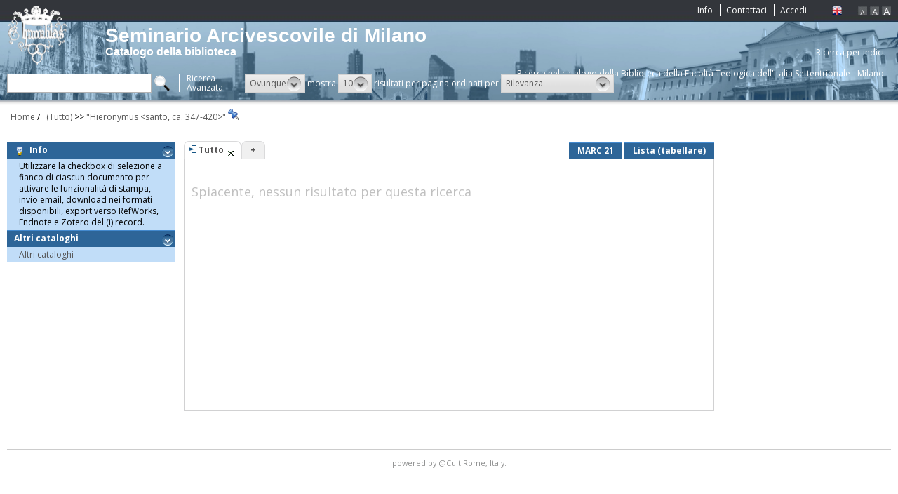

--- FILE ---
content_type: text/html;charset=UTF-8
request_url: https://seminario.atcult.it/semarc/search?h=def&q=*:*&f=author_1xx_7xx_search:%22Hieronymus+%3Csanto%2C+ca.+347-420%3E%22
body_size: 12815
content:
<!DOCTYPE html PUBLIC "-//W3C//DTD XHTML 1.1//EN" "http://www.w3.org/TR/xhtml11/DTD/xhtml11.dtd">
<html xmlns="http://www.w3.org/1999/xhtml" xml:lang="it">
	<head>
		<title>OseeGenius - Seminario Arcivescovile di Milano</title>
        <meta name="description" content="" />
        <meta name="keywords" content="" />
        <meta name="Content-language" content="it-IT" />
		<meta http-equiv="Content-Type" content="text/html; charset=utf-8" />
<meta http-equiv="Content-Style-Type" content="text/css" />    
<meta name="Content-Type" content="text/html; charset=utf-8" />
<meta name="author" content="" />
<meta name="copyright" content="" />
<meta http-equiv="X-UA-Compatible" content="IE=8" />
<link rel="Shortcut icon" href="favicon.ico" type="image/x-icon" />
<link rel="stylesheet" type="text/css" href="/semarc/style/style.css" />
<link rel="stylesheet" type="text/css" href="/semarc/style/customer.css" />
<link rel="stylesheet" type="text/css" href="/semarc/style/jquery.autocomplete.css" ></link>
<link href="/semarc/style/xtree.css" rel="stylesheet" type="text/css" />
<script src="/semarc/js/jquery.min.js" type="text/javascript"></script>
<script src="/semarc/js/functions.js" type="text/javascript" charset="utf-8"></script>
<script src="/semarc/js/oseegenius.js" type="text/javascript" charset="utf-8"></script>
<script type="text/javascript" src="/semarc/js/xtree.js"></script>
<!-- jQuery UI select menu -->
<script type="text/javascript" src="/semarc/js/jquery-ui/jquery.ui.core.js"></script>
<script type="text/javascript" src="/semarc/js/jquery-ui/jquery.ui.widget.js"></script>
<script type="text/javascript" src="/semarc/js/jquery-ui/jquery.ui.position.js"></script>
<script type="text/javascript" src="/semarc/js/jquery-ui/jquery.ui.selectmenu.js"></script>
<script type="text/javascript" src="/semarc/js/jquery-ui/jquery.ui.button.js"></script>
<script type="text/javascript" src="/semarc/js/jquery.autocomplete.js"></script>
<script type="text/javascript" src="/semarc/js/jquery.prettyPhoto.js"></script>
<link type="text/css" href="/semarc/js/jquery-ui/css/jquery.ui.theme.css" rel="stylesheet" />
<link type="text/css" href="/semarc/js/jquery-ui/css/jquery.ui.selectmenu.css" rel="stylesheet" />
<link href="/semarc/style/prettyPhoto.css" rel="stylesheet" type="text/css" />
<script type="text/javascript" charset="utf-8">
	$(document).ready(function(){
		$("[rel^='prettyPhoto']").prettyPhoto({social_tools: false, deeplinking:false});
	});
</script>	
<script>		
function share(url, id)
{
	var t =url+"http"+"://"+"seminario.atcult.it:80/semarc/resource?uri="+id;
	var newWindow = window.open(t, '_new');
	newWindow.focus();
	return false;
}
</script>


 <link rel="stylesheet" type="text/css" media="print" href="/semarc/style/print.css" />

		 <script type="text/javascript">
  var _gaq = _gaq || [];
  _gaq.push(['_setAccount', '']);
  _gaq.push(['_trackPageview']);
  (function() {
    var ga = document.createElement('script'); ga.type = 'text/javascript'; ga.async = true;
    ga.src = ('https:' == document.location.protocol ? 'https://ssl' : 'http://www') + '.google-analytics.com/ga.js';
    var s = document.getElementsByTagName('script')[0]; s.parentNode.insertBefore(ga, s);
  })();
</script>	

	</head>
	<body class="     cr normal
">
		<p class="hide"><a href="#main">Vai al contenuto principale della pagina</a></p>
		<div id="layout">
			<div id="header">
				<div id="subheader"></div>
				<div id="topmenu">
	<ul>
				<li><a href="info.vm" title="Info">Info</a></li>					<li><a href="mailto:seminario@atcult-services.it" title="Contattaci">Contattaci</a></li>
			<li class="last"><a href="workspace" title="Accedi">Accedi</a></li>
			</ul>
</div>
<div id="languages">
<a href="javascript:l10n('en')" title="English"><img src="img/flag_en.png" width="14" height="13" alt="English" /></a></div>
<div id="fontsizer">
	<a href="javascript:void(0)" onclick="changeFontSize('normal')" title="Visualizza caratteri piccoli"><img src="img/fontsizer-small.jpg" width="14" height="14" alt="" /></a>
	<a href="javascript:void(0)" onclick="changeFontSize('medium')" title="Visualizza caratteri normali"><img src="img/fontsizer-normal.jpg" width="14" height="14" alt="" /></a>
	<a href="javascript:void(0)" onclick="changeFontSize('large')" title="Visualizza caratteri grandi"><img src="img/fontsizer-big.jpg" width="14" height="14" alt="" /></a>
</div>
<div id="topmenu2">
	<ul>
									<li class="last"><a href="browse?t=1" title="Ricerca per indici">Ricerca per indici</a></li>
						</ul>
	<ul>
		<li  class="last"><a href="https://ftis.atcult.it/ftis" title="Ricerca nel catalogo della Biblioteca della Facoltà Teologica dell'Italia Settentrionale - Milano">Ricerca nel catalogo della Biblioteca della Facoltà Teologica dell'Italia Settentrionale - Milano</a></li>
	</ul>
</div>

<div id="nome_istituto">
		Seminario Arcivescovile di Milano    
</div>
<div id="tipo_catalogo">Catalogo della biblioteca</div>
<div id="logo">
	<a href="home" title="Home"><img src="img/logo.png" alt="Osee Genius - Seminario Arcivescovile di Milano" /></a>		
</div>
<div class="search">
	<form name="searchForm" method="get" action="search">
	<fieldset>
		<input type="text" class="search-field" id="q" name="q" size="25" autocomplete="off"/>      
		<input type="hidden" id="v" name="v" value="l"/>
		<input type="image" src="img/icon-search-submit.png" />
		<a href="advanced?a=reset" title="Ricerca avanzata" class="link-advanced">Ricerca<br/>Avanzata</a>
	
					
				<select id="h" name="h"  onchange="javascript:requery(this.name,this.value)">
							<option value="any_bc" >Ovunque</option>
        					<option value="author_bc" >Autore</option>
        					<option value="title_bc" >Titolo</option>
        					<option value="sub_bc" >Soggetto</option>
        	        </select>
        <span>mostra</span>
		
				         <select id="s" name="s"  onchange="javascript:requery(this.name,this.value)">
							<option  value="5" >5</option>				<option  value="10"  selected >10</option>				<option  value="25" >25</option>				<option  value="50" >50</option>    	</select>
   
		<span>risultati per pagina ordinati per</span>
        
				<select id="o" name="o" onchange="javascript:requery(this.name,this.value)">
							<option value="score" >Rilevanza</option>
							<option value="title" >Titolo</option>
							<option value="author" >Autore</option>
							<option value="year" >Anno di pubblicazione</option>
			        </select>
      </fieldset>
    </form>
	<script>
		var acType = $("#h").val();
		var a = $('#q').autocomplete({ 
			serviceUrl:'suggest',
			minChars:2, 
			maxHeight:500,
			width:300,
			zIndex: 9999,
			deferRequestBy: 0, 
			noCache: false, 
			onSelect: function(value, data){ reSubmitSearch(); }
		});
	</script></div>
<div id="breadcrumbs">
			<style>
	a#nothrough:hover {
	border: medium none;
	text-decoration: underline;
}
</style>
	<a title="Home" href="/semarc/home" style="text-decoration:none">Home</a>	
 /
										         <a id="nothrough">&nbsp; (Tutto)</a>				    			    									        				                		<span>>></span>
	                			    					<a href="javascript:removeFilterFromBreadcrumb('bd1')">
	    						&quot;Hieronymus &lt;santo, ca. 347-420&gt;&quot;
	                		</a>
	    					<div style="display:none;" id="bd1"> author_1xx_7xx_search:&quot;Hieronymus &lt;santo, ca. 347-420&gt;&quot;</div>
	    						    							    							<a href='javascript:pin("author_1xx_7xx_search:\"Hieronymus <santo, ca. 347-420>\"")'><img src="img/pin.png"></a>
	    							    						        																	
		</div>
 			</div>
			<div id="container">
				<div id="colLeft">
			<div  class="sidemenu slidemenu"  style="" id="info">
		<h3><a><img src="img/trick.png" style="vertical-align:middle;">&nbsp; Info</a></h3>	
		<ul><li>Utilizzare la checkbox di selezione a fianco di ciascun documento per attivare le funzionalità di stampa, invio email, download nei formati disponibili, export verso RefWorks, Endnote e Zotero del (i) record.</li></ul>
	</div>	
	<div class="sidemenu slidemenu" style=" display:none; " id="deselect-info">
	<h3><a><img src="img/trick.png" style="vertical-align:middle;">&nbsp; Info</a></h3>	
	<ul><li>Utilizzare <a style="cursor:pointer;" onclick="javascript:clearSelection();">questo link</a> per rimuovere la selezione effettuata.</li></ul>
	</div>
	<div class="sidemenu slidemenu" style=" display:none; " id="export-or-download">
		<h3><a style="cursor:pointer;">Export / Download (<span id="selected-export-count">0</span>)</a></h3>
		<ul>
			<li><a style="cursor:pointer;" onclick="javascript:export2();" title="Esporta su Refworks">Esporta su Refworks</a></li>
			<li><a style="cursor:pointer;" onclick="javascript:ogdownload('endnote');" title="Esporta in EndNote">Esporta in EndNote</a></li>
			<li><a style="cursor:pointer;" onclick="javascript:ogdownload('zotero');" title="Esporta in Zotero">Esporta in Zotero</a></li>
			<li><a style="cursor:pointer;" onclick="javascript:ogdownload('pdf');" title="Esporta in PDF">Esporta in PDF</a></li>
			<li><a style="cursor:pointer;" onclick="javascript:ogdownload('xls');" title="Esporta in Excel">Esporta in Excel</a></li>
			<li><a style="cursor:pointer;" onclick="javascript:ogdownload('html');" title="Esporta in HTML">Esporta in HTML</a></li>
			<li><a style="cursor:pointer;" onclick="javascript:ogdownload('m21');" title="Esporta in MARC21 (binario)">Esporta in MARC21 (binario)</a></li>
			<li><a style="cursor:pointer;" onclick="javascript:ogdownload('mxml');" title="Esporta in MARC XML ">Esporta in MARC XML </a></li>
			<li><a style="cursor:pointer;" onclick="javascript:ogdownload('tmarc');" title="Esporta in MARC (testo)">Esporta in MARC (testo)</a></li>
						<li id="send-by-email" style=" display:none; "><a rel="prettyPhoto" href="/semarc/email;jsessionid=C779C85FE135A8BFD17ECB00BC9AD770?iframe=true&height=460&width=450">Invia tramite E-Mail</a></li>
			<li id="selected-send-count" style="display:none;"></li>
		</ul>
	</div>
			<div class="sidemenu slidemenu">
	<h3><a>Altri cataloghi &nbsp;<span id="progress"></span></a></h3>
		<ul id="targets">
		</ul>
		<ul>
			<li><a rel="prettyPhoto" href="/semarc/targets;jsessionid=C779C85FE135A8BFD17ECB00BC9AD770?iframe=true&height=460&width=450">Altri cataloghi</a></li>		
		</ul>
    </div>
<div class="sidemenu slidemenu" id="sbn"></div>	
			</div>
<div id="colMain3">
		<div class="tabsmenu">	
		<ul>
																				<li class="active">
													<img src="img/icon-ricerca-locale.png" title="???local_search???"  />
												<a>Tutto</a><a href="closeTab"/><img src="img/close_small.png" title="Chiudi questo tab" alt="" class="close" /></a></li>
										<li class="add"><a href="newTab" title="Apri un nuovo tab di ricerca">+</a></li>
		</ul>
 		<div class="links">
				 							<a href="javascript:changePerspective('v','m21');" title="MARC 21" class="link-m21">MARC 21</a>
				<a href="javascript:changePerspective('v','t');" title="Lista (tabellare)" class="link-m21">Lista (tabellare)</a>
								<!--<a href="javascript:changePerspective('v','ll');" title="Raggruppa" class="link-m21">Raggruppa</a>-->				
									</div>
	</div>
	<div class="results">
									<link href="/semarc/style/jqcloud.css;jsessionid=C779C85FE135A8BFD17ECB00BC9AD770" rel="stylesheet" type="text/css" />
<script type="text/javascript" src="/semarc/js/jqcloud-0.1.8.min.js;jsessionid=C779C85FE135A8BFD17ECB00BC9AD770"></script>
<span>
<br/><br/>
<font style="font-size:18px; color:#C0C0C0; margin-left:10px;}'">Spiacente, nessun risultato per questa ricerca</font>
	<div id="did_you_mean1" style="height:300px; width:500px;"></div>		
	
		<script type="text/javascript">
	function searchBySuggestion(term)
	{
		var location = document.location.href;
		var startIndex = location.indexOf("q=");
		if (startIndex != -1)
		{
			var endIndex = location.indexOf("&",startIndex+1)
			if (endIndex != -1)
			{
				location = location.substring(0, startIndex)+location.substring(endIndex);
			} else 
			{
				location = location.substring(0, startIndex);					
			}
		}
		
		document.location.href=location+"&q="+term;
	}
</script>
</span>						</div>
	<!-- END results -->
	<div id="navigator">	
															</div>
</div>
<div id="colRight">
	

	 </div>
<div class="clear"></div>
			</div>
		<div id="footer">
			<!-- <a href="#" title="">Credits e informazioni</a> -->
powered by <a href="https://www.atcult.it" target="_new">@Cult </a>
 Rome, Italy.		</div>
	</div>
	<script src="js/jquery.tools.min.js"></script>
    <script>
    	$(document).ready(function(){
    		$(".bubble-opener").tooltip({
    			predelay:500,
    			delay:200
    		});
        });
	</script>
		</body>
</html>

--- FILE ---
content_type: text/css
request_url: https://seminario.atcult.it/semarc/style/style.css
body_size: 1810
content:
@charset "utf-8";
/* CSS Document */

@import url('layout.css');
@import url('fonts.css');
@import url('share.css');

/*link browsing, materie...*/
body.cr #topmenu2 ul li a {
    color: white;
}

/*barra separazione link browsing, materie...*/
body.cr #topmenu2 ul li {
    border-right: 1px solid white;
}

body.cr #topmenu2 ul li.last {
    border-right: 0 none;
}

/*colore background tendine faccette, info, download..*/
body.cr .sidemenu {
   background-color: #c1ddf8;
}

/* titoli lista risultati */
body.cr .results .item .title a {
    color: #346993;
}

/*numero pagina corrente nella barra per la paginazione*/
body.cr #navigator .current-page-number {
    color: #428acd;
}

/*Titolo dettaglio*/
body.cr #infoBook h1 {
    color: #595959;
}

/*pagina ricerca avanzata colore etichetta Ricerca avanzata*/
body.cr .search-advanced-left h3 {
    color: #02498A;
}

/*pagina ricerca avanzata colore etichetta Data di pubblicazione*/
body.cr .search-advanced-left .date-filter .label {
    color: #02498A;
    padding-right: 1em;
}

/*pagina ricerca avanzata colore etichetta CERCA*/
body.cr .search-advanced-left .submitform {
    color: #02498A;
}

/*pagina ricerca avanzata colore etichetta CERCA e didascalia per aggiungi filtri*/
body.cr .search-advanced-left .link-add-field {
    color: #02498A;
}

#nome_istituto {
    color: white;
}

#tipo_catalogo {
    color: white;
}

/* workspace */
body.cr #userAccount a.username {
    color: #02498A;
}

body.cr #infoUser h1 {
    color: #02498A;
}

body.cr table.infoDataTable tbody tr.row0 td {
    color: black;
}

/* community - plugin */
.community-datatable
{
	border:none;
	background-color: #FFF;
}

.community-datatable td
{
	border-bottom:1px dashed #cccccc;
}

td .community-datatable-last-row 
{
	border-bottom:none;
	padding-bottom:7px;
}

--- FILE ---
content_type: text/css
request_url: https://seminario.atcult.it/semarc/style/customer.css
body_size: 5321
content:
.results .item .looking-for {
    background: url("../img/wait.png") no-repeat scroll 0 0.45em transparent;
    margin-left: 3px;
    padding-left: 12px;
}

.dresults
{
	border: none;
}

.dresults .ditem
{
	line-height: 1.5em;
	border-bottom: 1px solid #DDDDDD;
    clear: both;
    margin-left: 10px;
    padding: 5px 10px 35px 3px;
    position: relative;
}

.dresults .ditem 
{
	display: block;
}

.dresults .ditem .cover {
    bottom: 10px;
    position: absolute;
    right: 0;
}


.dresults .ditem .format {
    vertical-align: middle;
}

.dresults .ditem .attribute {
    color: #929191;
}

.dresults .ditem .edition, .dresults .ditem .publisher 
{
	display: block;
}

.dresults .ditem .edition a, .dresults .ditem .publisher a 
{
	font-weight: normal;
	color: #000000;
	font-size: 0.9em;
}

.dresults .ditem .title a {
    color: #1C5784;
    font-weight:bold;
}

body.cr .dresults .ditem .title a {
	color: #435d0c;	
	font-weight:bold;
}

/***********************************/
/* SIDEMENU                        */
/***********************************/
.browsermenu {
	position: relative;
	margin: 0; padding: 0;
	background-color: #e9eef2;
}
.browsermenu h3 {
	margin: 0; padding: 0 0 0 10px;
	background: white url('../img/background-sidemenu-header.jpg') repeat-x top left;
}

.browsermenu ul {
	margin: 0; padding: 0;
}
.browsermenu ul li {
	margin: 0 7px; padding: 3px 10px;
	list-style: none;
}
.browsermenu ul.col2 {
	float: left;
	width: 49%;
	margin-right: 1%;
}
.browsermenu.closed ul {
	display: none;
}

.browsermenu h3 {
    font-size: 1em;
    font-weight: bold;
    line-height: 2em;
}

.browsermenu h3 a {
    color: white;
    display: block;
}

.browsermenu ul li a {
    color: #525151;
}

/* catalogo ragazzi */
body.cr .browsermenu {
	background-color: #f6f9f0;
}

body.cr .browsermenu h3 {
	background: white url('../img/cr_background-sidemenu-header.jpg') repeat-x top left;
}

.atc_head_link
{
	color:#525151;
	font-style: italic; 
}

#tooltip {
	display:none;
	border:1px solid gray;
    background-color:white;
    font-size:12px;
	padding:3px;
    color:black;
    z-index: 2000;
}

.dresults .ditem .book_avaible_0 {
	margin-left: 3px; padding-left: 12px;
	background: transparent url('../img/icon-avaible0.png') no-repeat 0 0.45em;
}
.dresults .ditem .book_avaible_1 {
	margin-left: 3px; padding-left: 12px;
	background: transparent url('../img/icon-avaible1.png') no-repeat 0 0.45em;
}
.dresults .ditem .book_avaible_2 {
	margin-left: 3px; padding-left: 12px;
	background: transparent url('../img/icon-avaible2.png') no-repeat 0 0.45em;
}

.dresults .ditem .looking-for {
    background: url("../img/wait.png") no-repeat scroll 0 0.45em transparent;
    margin-left: 3px;
    padding-left: 12px;
}

.side-panel 
{
  display: none;
  position: fixed;
  top: 200px; height: 350px;
  overflow-y: auto;
  overflow-x: hidden;
  padding: 10px;
  background-color: white;
  border: 5px solid #CCC;
  z-index: 100px;
}

.bg0 {background-color: #3300CC;}
.bg1{background-color: #9966FF;}
.bg2{background-color: #3366FF;}
.bg3{background-color: #6633FF;}
.bg4{background-color: #660000;}
.bg5{background-color: #CC0000;}
.bg6{background-color: #333333;}
.bg7{background-color: #669999;}
.bg8{background-color: #330099;}
.bg9{background-color: #990066;}

.dummy_cover
{
	border-left: 0.22em solid #333333;
   border-radius: 0 0.147em 0.147em 0;
   color: White;
	background-clip: padding-box;
   height: 100px;
   max-height: 100px;
   max-width: 75px;
   overflow: hidden;
   width: 75px;
}

.dummy_big_cover
{
	border-left: 0.22em solid #333333;
   border-radius: 0 0.147em 0.147em 0;
   color: White;
	background-clip: padding-box;
   height: 210px;
   max-height: 2100px;
   max-width: 180px;
   overflow: hidden;
   width: 180px;
}

.dummy_cover .inner 
{
   height: 100%;
   position: relative;   
   line-height: normal;
}


.dummy_big_cover .inner 
{
   height: 100%;
   position: relative;   
   line-height: normal;
}

.dc_title {
    display: block;
    font-size: 0.9em;
    font-weight: bold;
    left: 0;
    padding: 0 6%;
    position: absolute;
    text-align: center;
    top: 5px;
    width: 88%;
}

.dc_big_title {
    display: block;
    font-size: 1.2em;
    font-weight: bold;
    left: 0;
    padding: 0 6%;
    position: absolute;
    text-align: center;
    top: 5px;
    width: 88%;
}

.dc_big_author {
	font-size: 1.1em;
    bottom: 2px;
    display: block;
    font-weight: bold;
    font-style: italic;
    left: 0;
    padding: 0 6%;
    position: absolute;
    text-align: center;
    width: 88%;
}

.dc_author {
	font-size: 0.8em;
    bottom: 2px;
    display: block;
    font-weight: bold;
    font-style: italic;
    left: 0;
    padding: 0 6%;
    position: absolute;
    text-align: center;
    width: 88%;
}

#breadcrumbs a:hover {
    border: medium none;
    text-decoration: line-through;
}

.imss_menu {
    max-height: 240px;
    max-width: 180px;
    overflow: hidden;
    width: 180px;
    position: absolute;
    top: 0;
    left: 0;
    
    margin-top: 90px;
	background-color: white;
	box-shadow: -3px 3px 3px #99b2bf;
	border: 1px solid #d6dce0;
}

.imss_menu ul {
    background-color: white;
    margin: 14px 0px;
    padding: 0;
}

.imss_menu ul li {
    margin: 0 7px;
    padding: 3px 10px;
    list-style: none;
    line-height: 1.4em;
}

--- FILE ---
content_type: text/css
request_url: https://seminario.atcult.it/semarc/style/layout.css
body_size: 19879
content:
@charset "utf-8";
/* CSS Document */

body {
	margin: 0; padding: 0;
	background-color: white;
}

.hide {
	display: none;
}
.clear {
	clear: both;	
}
.spacer2 {
	clear: both;
	display: block;
	height: 2.5em;
}

a img {
	border: 0;
	
}


#layout {
	min-width: 990px;
}

#header {
	position: fixed;
	top: 0; left: 0;
	margin: 0; padding: 0;
	width: 100%; height: 200px;
	min-width: 960px;
	background: white url('../img/background-body.jpg') repeat-x top left;
	z-index: 3;
}
/* catalogo ragazzi */ 
body.cr #header {
	background: white url('../img/background-body.jpg') repeat-x top left;
	z-index: 2;
}

#subheader {
	position: fixed;
	left: 0;
	width: 100%;
	height: 111px;
	background: white url('../img/skyline.jpg');
	margin-top: 32px;
	background-size: 100%;
	background-position: right center;
	
}

.slogan {
	margin: 0 0 40px 0;
}



/***********************************/
/* TOPMENU                         */
/***********************************/
#topmenu {
	position: absolute;
	right: 120px;
	height: 30px;
	background-color: #33363b;
}
#topmenu ul, #topmenu2 ul {
	margin: 0; padding: 0;
}
#topmenu ul li, #topmenu2 ul li {
	display: inline;
	margin: 0; padding: 0 10px 0 5px;
	list-style: none;
	height: 30px; line-height: 30px;	
	border-right: 1px solid white;
}
#topmenu ul li.first {
	padding-left: 27px;
	background: transparent url('../img/icon-biblioteche.png') no-repeat 0 0px;
}
#topmenu ul li.last, #topmenu2 ul li.last {
	border-right: 0;
}
#topmenu2 {
	position: absolute;
	top: 60px; right: 190px;
	text-align: right;
	height: 30px;
}
#topmenu2 ul li.first {
}

/* catalogo ragazzi */ 
body.cr #topmenu2 ul li {
	border-right: 1px solid #395108;
}
body.cr #topmenu2 {
	top: 60px; right: 10px;
}

/***********************************/
/* CATALOGORAGAZZI                 */
/***********************************/
#catalogoRagazzi {
	position: absolute;
	top: 60px; right: 10px;
	height: 40px;
	background: transparent url('../img/icon-catalogo-ragazzi.png') no-repeat 0 0px;
}
#catalogoRagazzi ul {
	margin: 0; padding: 0;
}
#catalogoRagazzi ul li {
	display: inline;
	margin: 0; padding: 0 10px 0 50px;
	list-style: none;
	height: 30px; line-height: 30px;	
}

/* catalogo ragazzi */ 
body.cr #catalogoRagazzi {
	top: 10px; left: 200px;
	width: 320px; height: 75px;
	background: transparent url('../img/cr_icon-catalogo-ragazzi.png') no-repeat 0 0px;
}
body.cr #catalogoRagazzi ul li {
	display: inline;
	margin: 0; padding: 0 10px 0 95px;
	list-style: none;
	height: 65px; line-height: 65px;	
}
body.cr #catalogoRagazzi ul li a:hover {
	text-decoration: none;
}

/***********************************/
/* LANGUAGES                       */
/***********************************/
#languages {
	position: absolute;
	top: 8px; right: 80px;
}


#fontsizer {
	position: absolute;
	top: 8px; right: 10px;
}


/***********************************/
/* BREADCRUMBS                     */
/***********************************/
#breadcrumbs {
	position: absolute;
	bottom: 25px; left: 15px;
}


/***********************************/
/* USERACCOUNT                     */
/***********************************/
#userAccount {
	position: absolute;
	bottom: 25px; right: 15px;
	padding-left: 20px;
	line-height: 25px;
	background: transparent url(../img/icon-user.png) no-repeat top left;
}
#userAccount a {
	color: black;
}
#userAccount a.username {
	color: #2b628c;
	font-weight: bold;
}

/* catalogo ragazzi */ 
body.cr #userAccount {
	background: transparent url(../img/cr_icon-user.png) no-repeat top left;
}
body.cr #userAccount a.username {
	color: #435d0c;
	font-weight: bold;
}


#logo {
	position: absolute;
	top: 7px; left: 10px;
}


#container {
	margin: 200px 10px 10px 10px;
	z-index: 1;
}

#colLeft {
	position: relative;
	float: left;
	padding-top: 0.2em;
	width: 19%;
}

#colMain1 {
	position: relative;
}

#colMain2 {
	position: relative;
	float: left;
	margin: 0 0 0 1%;
	width: 79%;
}

#colMain3 {
	position: relative;
	float: left;
	margin: 0 0 0 1%;
	padding-top: 0px;
	width: 60%;
}

#colRight {
	position: relative;
	float: right;	
	padding-top: 0.2em;
	width: 19%;
}


#footer {
	margin: 5em 10px; padding: 1em 0;
	border-top: 1px solid #CCC;
}


/***********************************/
/* BOXHP                           */
/***********************************/
.boxHP {
	position: relative;
	float: left;
	margin:  1%;
	width: 23%;
}
.boxHP h2 {
	margin: 0; padding: 0 0 0 10px;
	height: 1.8em;
	background: white url('../img/background-boxHP.jpg') repeat-x top left;
}
.boxHP p.readmore {
	margin: 0 5px; padding: 0;
}
.boxHP .item {
	display: none;
	margin: 1em;
}
.boxHP .item .title {
	margin: 0; padding: 0;
}
.boxHP .item .description {
	margin: 0; padding: 0;
}
.boxHP .controls {
	position: absolute;
	top: 0.75em; right: 0.75em;
	margin: 0; padding: 0;
}
.boxHP .controls a {
	display: inline-block;
	margin: 0; padding: 0;
	width: 13px; height: 14px;
	text-indent: -1000px;
	overflow: hidden;
	background: transparent url('../img/icon-boxHP-control.png') no-repeat top left;
}
.boxHP .controls a.active {
	background: transparent url('../img/icon-boxHP-control-active.png') no-repeat top left;
}

/* catalogo ragazzi */
body.cr .boxHP 
{
  position: relative;
  float: left;
  margin:  1%;
  width: 31%;
}


body.cr .boxHP h2 {
	background: white url('../img/cr_background-boxHP.jpg') repeat-x top left;
}
body.cr .boxHP .controls a {
	display: inline-block;
	margin: 0; padding: 0;
	width: 13px; height: 14px;
	text-indent: -1000px;
	overflow: hidden;
	background: transparent url('../img/cr_icon-boxHP-control.png') no-repeat top left;
}
body.cr .boxHP .controls a.active {
	background: transparent url('../img/cr_icon-boxHP-control-active.png') no-repeat top left;
}


/***********************************/
/* SIDEMENU                        */
/***********************************/
.sidemenu {
	position: relative;
	margin: 0; padding: 0;
	background-color: #e9eef2;
}
.sidemenu h3 {
	margin: 0; padding: 0 0 0 10px;
	background: white url('../img/background-sidemenu-header.jpg') repeat-x top left;
}
.sidemenu h3 a {
	background: transparent url('../img/icon-sidemenu-arrow.png') no-repeat right 0.3em;
}
.sidemenu ul {
	margin: 0; padding: 0;
}
.sidemenu ul li {
	margin: 0 7px; padding: 3px 10px;
	list-style: none;
}
.sidemenu ul.col2 {
	float: left;
	width: 49%;
	margin-right: 1%;
}
.sidemenu.closed ul {
	display: none;
}

/* catalogo ragazzi */
body.cr .sidemenu {
	background-color: #f6f9f0;
}
body.cr .sidemenu h3 {
	background: white url('../img/cr_background-sidemenu-header.jpg') repeat-x top left;
}
body.cr .sidemenu h3 a {
	background: transparent url('../img/cr_icon-sidemenu-arrow.png') no-repeat right 0.3em;
}

/***********************************/
/* BIBLIOTECHE (SIDEMENU)          */
/***********************************/
.sidemenu.biblioteche {
	
}
.sidemenu.biblioteche ul li.active strong {	
	color: #12598d;
}
.sidemenu.biblioteche ul ul li.active a {
	font-weight: bold;
	color: #12598d;
}
.sidemenu.biblioteche ul ul {
	display: none;
}

/* catalogo ragazzi */
body.cr .sidemenu.biblioteche ul li.active strong {	
	color: #435d0c;
}
body.cr .sidemenu.biblioteche ul ul li.active a {
	color: #435d0c;
}


/***********************************/
/* SEARCH (header)                 */
/***********************************/
.search {
	position: absolute;
	top: 95px;
	margin: 10px;
}
.search fieldset {
	position: relative;
	margin: 0; padding: 0;
	border: 0;
}
.search .description {
	margin: 0 5px;
}
.search input[type=text] {
	display: inline-block;
	margin: 0 130px 0 0; padding: 2px;
	width: 200px; height: 1.6em;
	border: 1px solid #b3b3b3;
}
.search input[type=image] {
	position: absolute;
	top: 2px; left: 210px;
}
.search .link-advanced {
	position: absolute;
	left: 225px;
	display: inline-block;
	margin: 0 0 0 20px; padding: 0 20px 0 10px;
	border-left: 1px solid white;
}
.search a, .search a:link, .search a:active, .search a:hover, .search a:visited {
}


/***********************************/
/* SEARCH (biblioteche)            */
/***********************************/
.search2 {
	margin: 10px 0;
}
.search2 fieldset {
	position: relative;
	margin: 0; padding: 0;
	border: 0;
}
.search2 input[type=text] {
	padding: 2px;
	border: 1px solid #b3b3b3;
}
.search2 input[type=image] {
	position: relative;
	top: 3px;
	margin: 0 5px 0 2px;
}
.search2 label {
}
.search2 .letters {
	margin-left: 10px;
}
.search2 .letters a {	
	margin-right: 1px;
}


/***********************************/
/* SEARCH (advanced)               */
/***********************************/
.search-advanced-left {
	float: left;
	width: 58%;
}
.search-advanced-left fieldset {
	position: relative;
	margin: 0; padding: 0;
	border: 0;
}
.search-advanced-left .description {
	margin: 0 5px;
}
.search-advanced-left input[type=text] {
	display: inline-block;
	margin: 0 10px 5px 0; padding: 0.1em 0.2em;
	width: 250px; line-height: 1.9em; height: 1.90em;
	font-size: 1em;
	border: 1px solid #b3b3b3;
}
.search-advanced-left h3 {
	margin-top: 0;
	text-align: left;
	font-size: 1.2em;
	font-weight: bold;
	color: #427ca4;	
}
.search-advanced-left .rightalign {
	margin-bottom: 1.5em;
	width: 535px;
	text-align: right;
}
.search-advanced-left .submitform {
	display: relative;
  width: 535px;
	font-weight: bold;
	color: #427ca4;	
	text-align: right;
}
.search-advanced-left .submitform input[type=image] {
	margin-top: -10px;
	vertical-align: middle;
}
.search-advanced-left .link-advanced {
	position: absolute;
	left: 225px;
	display: inline-block;
	margin: 0 0 0 20px; padding: 0 20px 0 10px;
	border-left: 1px solid white;
}
.search-advanced-left a, .search-advanced-left a:link, .search-advanced-left a:active, .search-advanced-left a:hover, .search-advanced-left a:visited {
}
.search-advanced-left .icon-delete {
	border: none;
	vertical-align: middle;
}
.search-advanced-left .link-add-field {
	position: absolute;
	left: 0; text-align: left;
	font-size: 1.0em;
	font-weight: bold;
	font-style: italic;
	color: #427ca4;
}
.search-advanced-right {
	float: right;
	margin: 0 0.6% 0 0;
	width: 39%;
}
.search-advanced-bottom {
	float: left;
	margin: 0 0.6% 0 0.4%;
	width: 19%;
}
.search-advanced-left .date-filter {
	margin-top: 2em;
}
.search-advanced-left .date-filter .label {
	padding-right: 1em;
	color: #427ca4;
}
.search-advanced-left .date-filter .date {
	width: 50px;
}

/* catalogo ragazzi */ 
body.cr .search-advanced-left h3 {
	color: #435d0c;	
}
body.cr .search-advanced-left .submitform {
	color: #435d0c;	
}
body.cr .search-advanced-left .link-add-field {
	color: #435d0c;
}
body.cr .search-advanced-left .date-filter .label {
	padding-right: 1em;
	color: #435d0c;
}

/***********************************/
/* SEARCH (advanced)               */
/***********************************/
.searchFormBrowsing {
	margin: 10px;
}
.searchFormBrowsing fieldset {
	position: relative;
	margin: 0; padding: 0;
	border: 0;
}
.searchFormBrowsing .description {
	margin: 0 5px;
}
.searchFormBrowsing input[type=text] {
	display: inline-block;
	margin: 0.5em 10px 5px 0;
	width: 200px; line-height: 1.9em; height: 2em;
	font-size: 1em;
	border: 1px solid #b3b3b3;
}
.searchFormBrowsing input[type=image] {
	position: absolute;
	top: 2px; left: 210px;
}
.searchFormBrowsing .link-advanced {
	position: absolute;
	left: 225px;
	display: inline-block;
	margin: 0 0 0 20px; padding: 0 20px 0 10px;
	border-left: 1px solid white;
}
.searchFormBrowsing a, .searchFormBrowsing a:link, .searchFormBrowsing a:active, .searchFormBrowsing a:hover, .searchFormBrowsing a:visited {
}


/***********************************/
/* RESULTS                         */
/***********************************/
.results {
	margin-top: 2.2em;
	border: 1px solid #d1d1d2;
}
.results .item {
	clear: both;
	position: relative;
	margin: 10px; padding: 0 10px 35px 30px;
	border-bottom: 1px solid #dddddd;
}
.results .item .title {
	margin-right: 80px;
	margin-bottom: 0.3em;
}
.results .item .title, .results .item .edition, .results .item .publisher, .results .item .attribute {
	display: block;
}
.results .item .format {
	vertical-align: middle;
}
.results .item .book_avaible_0 {
	margin-left: 3px; padding-left: 12px;
	background: transparent url('../img/icon-avaible0.png') no-repeat 0 0.45em;
}
.results .item .book_avaible_1 {
	margin-left: 3px; padding-left: 12px;
	background: transparent url('../img/icon-avaible1.png') no-repeat 0 0.45em;
}
.results .item .book_avaible_2 {
	margin-left: 3px; padding-left: 12px;
	background: transparent url('../img/icon-avaible2.png') no-repeat 0 0.45em;
}
.results .item .check_link {
	position: absolute;
	top: 0px; left: 3px;
}
.results .item .cover {
	position: absolute;
	top: 5px; right: 0;
}


/***********************************/
/* TABSMNEU                        */
/***********************************/
.tabsmenu {
	position: absolute;
	top: 0.1em; left: 0;
	width: 100%;
	height: 2em;
}
.tabsmenu ul {
	margin: 0; padding: 0;
}
.tabsmenu ul li {
	position: relative;
	float: left;
	margin-top: 0px; padding: 0 2em 0 0.5em;
	list-style: none;
	height: 2em; line-height: 2em;
	-moz-border-radius-topleft: 10px;
	-moz-border-radius-topright: 10px;
	-webkit-border-top-left-radius: 7px;
	-webkit-border-top-right-radius: 7px;
	border: 1px solid #dadadb;
	background-color: #F0F0F0;
}
.tabsmenu ul li.active {
	border-bottom: 1px solid white;
	background-color: white; 
}
body.large .tabsmenu ul li {
	margin-top: 0px;
}

.tabsmenu .links {
	position: absolute;
	top: 0; right: 0;
	margin: 2px 0 0 0; height: 2em;
}

.tabsmenu .links a {
	display: inline-block;
	padding: 0 1em;
	height: 2em;
	background: transparent url('../img/background-tab-m21.jpg') repeat-x top left;
}
.tabsmenu ul li img.close {
	position: absolute;
	top: 0.65em; right: 0.5em;
	border: 0;
}
.tabsmenu ul li img.tipo {
	position: absolute;
	top: 0.6em; left: 0.7em;
	border: 0;
}
.tabsmenu ul li.add {
  padding: 0 1em;
}

/* catalogo ragazzi */ /*.link-m21*/
body.cr .tabsmenu .links a  {
	background: transparent url('../img/cr_background-tab-m21.jpg') repeat-x top left;
}


/***********************************/
/* NAVIGATOR                       */
/***********************************/
#navigator {
	background: #2a4b6f url('../img/background-navigator.jpg') repeat-x top left;
	line-height: 2em;
	color: white;
	text-align: center;
	position: fixed;
	left: 0; bottom: 0;
	width: 100%;
	z-index: 1000;
}
#navigator a, #navigator .current-page-number {
	display: inline-block;
	padding: 0 2px;
	color: white;
}
#navigator .current-page-number {
	color: #39C;
	font-weight: bold;
}
#navigator .navigation-result {
	margin-right: 1em;	
}
#navigator .fast-navigation-button {
	vertical-align: middle;
}

/* catalogo ragazzi */
body.cr #navigator {
	background: #2a4b6f url('../img/cr_background-navigator.jpg') repeat-x top left;
}

body.cr #navigator .current-page-number {
	color: #360;
}


/***********************************/
/* INFO2COL                        */
/***********************************/
#info2Col {
  float: left;
	margin-left: 2%;
	width: 50%;
}
#info2Col span.attrField {
	display: inline-block;
	width: 100px;
}
#info2Col span.attrValue {
	display: inline;
}
#info2Col table tr td {
	width: 100px;
}
#info2ColMap {
	float: right;
	width: 40%;
}
span.attrFormat {
	display: inline-block;
	width: 400px;
}
span.attrFormat .format {
	vertical-align: middle;
}



/***********************************/
/* INFOBOOK                        */
/***********************************/
#infoBook {
	margin-left: 200px;
}
#infoBook span.attrField, #infoBook span.attrFormat {
	display: inline-block;
	clear: left;
	float: left;
	width: 26em;
    text-align: right;
    border-top: 1px dotted;
}
#infoBook span.attrValue {
	display: block;
	margin-left: 26.8em;
}
#infoBook span.attrValue.edizione, #infoBook span.attrValue.editore, #infoBook span.attrFormat {
	clear: both;
	margin-left: 0;
	font-weight: bold;
    font-size: 1.15em;
}

.cover-big {
	position: absolute;
	top: 0;
	left: 0;
	width: 180px;
}


/***********************************/
/* INFOUSER                        */
/***********************************/
#infoUser {
  margin-left: 2em;
}
#infoUser span.attrField {
	display: inline-block;
	width: 16em;
}
#infoUser span.attrValue {
	display: inline;
}


/***********************************/
/* INFOBOOKDATATABLE               */
/***********************************/
table.infoBookDataTable {
	margin: 10px 0;
	width: 100%;
}
table.infoBookDataTable thead tr th, table.infoBookDataTable tbody tr td {
	padding: 3px;
	text-align: left;
	line-height: 1.7em; height: 1.7em;
}
table.infoBookDataTable tbody tr.row1 td {
	background-color: #f0f0f0;
}
table.infoBookDataTable tbody tr.row2 td {
	background-color: white;
}


/***********************************/
/* INFODATATABLE                   */
/***********************************/
table.infoDataTable {
	margin: 10px 0;
	width: 100%;
}
table.infoDataTable thead tr th, table.infoDataTable tbody tr td {
	padding: 3px;
	text-align: left;
	line-height: 1.5em; height: 1.5em;
}
table.infoDataTable tbody tr.row0 td {
	padding-top: 1em;
	color: #2B628C;
	border-bottom: 2px solid #CCC;
}
table.infoDataTable tbody tr.row1 td {
	background-color: #f0f0f0;
}
table.infoDataTable tbody tr.row2 td {
	background-color: white;
}


/* catalogo ragazzi */
body.cr table.infoDataTable tbody tr.row0 td {
	color: #435d0c;
}


/***********************************/
/* CONTAINERTAB                    */
/***********************************/
.containerTab {
	position: relative;
	margin: 2.2em 0 0.5em 0; /*padding: 0 10px;*/
	border: 1px solid white;
}
.containerTab .tabsmenu {
	top: 0.15em;
}
/*.containerTab .labels {
	position: absolute;
	top: -2.35em; left: -1px;
	margin: 0; padding: 0;
}
.containerTab .labels h3 {
	position: relative;
	margin: 0; padding: 0 1em;
	float: left;
	font-size: 1.1em;
  font-weight: bold;
	color: black;
	height: 2em; line-height: 2em;
	-moz-border-radius-topleft: 10px;
	-moz-border-radius-topright: 10px;
	-webkit-border-top-left-radius: 7px;
	-webkit-border-top-right-radius: 7px;
	border: 1px solid #dadadb;
	border-bottom: 1px solid #dadadb;
	background-color: #F0F0F0;
	z-index: 0;
}
.containerTab .labels h3 a {
	color: black;
}
.containerTab .labels h3.active {
	color: #2b628c;
	border-bottom: 1px solid white;
	background-color: white;
}
.containerTab .labels h3.active a {
	color: #2b628c;
}*/


/***********************************/
/* BOOK_AVAIBLE                    */
/***********************************/
.book_avaible_0 {
	margin-left: 3px; padding-left: 12px;
	background: transparent url('../img/icon-avaible0.png') no-repeat 0 0.45em;
}
.book_avaible_1 {
	margin-left: 3px; padding-left: 12px;
	background: transparent url('../img/icon-avaible1.png') no-repeat 0 0.45em;
}
.book_avaible_2 {
	margin-left: 3px; padding-left: 12px;
	background: transparent url('../img/icon-avaible2.png') no-repeat 0 0.45em;
}

/**Elementi header inseriti da noi non previsti nella grafica originale per logo e scritta **/

#nome_istituto{
	margin-left: 150px; 
	position: absolute;
	top: 35px; 
	font: bold 2.3em arial,sans-serif;
	color:black;
}

#tipo_catalogo{
	margin-left: 150px; 
	position: absolute;
	top: 65px; 
	font: bold 1.3em arial,sans-serif;
	color:black;
}

#logo img{
	width: 90px; 
	height: 86px;
}


/***********************************/
/* INFOBOOK per Archivi            */
/***********************************/
#infoBook_ar {
	margin-left: 0px;
}
#infoBook_ar span.attrField, #infoBook_ar span.attrFormat {
	display: inline-block;
	clear: left;
	float: left;
	width: 24em;
}
#infoBook_ar span.attrValue {
	display: block;
	margin-left: 24em;
}
#infoBook_ar span.attrValue.edizione, #infoBook_ar span.attrValue.editore, #infoBook_ar span.attrFormat {
	clear: both;
	margin-left: 0;
}

/*funzione di highlight per 1.1 bug 3298*/
.highlighted {
    background-color: #FFFF00;
    color: #000000;
}

--- FILE ---
content_type: text/css
request_url: https://seminario.atcult.it/semarc/style/fonts.css
body_size: 7097
content:
@charset "utf-8";
/* CSS Document */

@import url(https://fonts.googleapis.com/css?family=Open+Sans:400italic,700italic,400,700);

body {
	font-family: 'Open Sans', Arial, sans-serif;
}
body.normal {
	font-size: 75%;	
}
body.medium {
	font-size: 86%;	
}
body.large {
	font-size: 95%;
}

a {
	text-decoration: none;
}
a:hover {
	text-decoration: underline;
}

/***********************************/
/* SLOGAN                          */
/***********************************/
.slogan {
	font-size: 1.4em;
	color: black;
	line-height: 1.525em;
	text-align: center;
}


/***********************************/
/* TOPMENU                         */
/***********************************/
#topmenu ul li a, #topmenu2 ul li a, #catalogoRagazzi ul li a {
	color: white;
}

/* catalogo ragazzi */
body.cr #topmenu2 ul li a {
	color: #395108;
}
body.cr #catalogoRagazzi ul li a {
	font-size: 1.2em;
	font-weight: bold;
	color: #395108;	
}


/***********************************/
/* TABSMNEU                        */
/***********************************/
.tabsmenu a {
	font-weight: bold;
	color: #525151;
}
.tabsmenu .links a {
	line-height: 2em;
	color: white;
}


/***********************************/
/* BREADCRUMBS                     */
/***********************************/
#breadcrumbs a {
	color: #575757;
}


/***********************************/
/* FOOTER                          */
/***********************************/
#footer {
	font-size: 0.9em;
	text-align: center;
}
#footer, #footer a {
	color: #8c8d8d;
}


/***********************************/
/* BOXHP                           */
/***********************************/
.boxHP h2 {
	font-size: 1.2m;
	color: white;
	line-height: 1.8em;
}
.boxHP p.readmore {
	text-align: right;
}
.boxHP p.readmore a {
	font-style: italic;
	color: #28496d;
}
.boxHP .item .title {
	font-size: 1.1em;
}
.boxHP .item .description {

}


/***********************************/
/* SEARCH (header)                 */
/***********************************/
.search {
	color: white;
}
.search fieldset {
}
.search .description {
}
.search input[type=text] {
}
.search input[type=image] {
}
.search .link-advanced {
	line-height: 1.1em;
	color: white;
}
.search a, .search a:link, .search a:active, .search a:hover, .search a:visited { text-decoration: none; }


/***********************************/
/* SIDEMENU                        */
/***********************************/
.sidemenu h3 {
	font-size: 1em;
	font-weight: bold;
	line-height: 2em;
}
.sidemenu h3 a {
	display: block;
	color: white;
}
.sidemenu h3 a:hover {
	text-decoration: none;
}
.sidemenu ul li {
	line-height: 1.4em;
}
.sidemenu ul li a {
	color: #525151;
}
.sidemenu ul li .count {
	color: #929191;
}


/***********************************/
/* RESULTS                         */
/***********************************/
.results .item {
	line-height: 1.5em;
	min-height: 70px;
}
.results .item .title {
	font-weight: bold;
}
.results .item .title a {
	color: #1c5784;	
}
.results .item .attribute {
	color: #929191;
}
.results .item .attribute .value {
	color: black;	
}

/* catalogo ragazzi */
body.cr .results .item .title a {
	color: #435d0c;	
}


/***********************************/
/* BIBLIOTECHE (SIDEMENU)          */
/***********************************/
.sidemenu .biblioteche {
	
}
.sidemenu .biblioteche h3 {
	cursor: pointer;
}
.sidemenu .biblioteche ul li.active strong {
	color: #12598d;
}
.sidemenu .biblioteche ul li li.active a:active, .sidemenu .biblioteche ul li li a:active {
	font-weight: bold;
	color: #12598d;
}


/***********************************/
/* SEARCH (biblioteche)            */
/***********************************/
.search2 {
}
.search2 input[type=text] {
}
.search2 input[type=image] {
}
.search2 label {
}
.search2 .letters {
}
.search2 .letters a {
	font-size: 1.3em;
	font-weight: bold;
	color: black;
}


/***********************************/
/* INFO2COL                        */
/***********************************/
#info2Col {
	
}
#info2Col h1 {
	margin: 0 0 0.5em 0; padding: 0;
	font-size: 1.2em;
	line-height: 1.8em;
	color: #1c5784;	
}
#info2Col h2 {
	margin: 3em 0 0.5em 0; padding: 0;
	font-size: 1.1em;
	line-height: 1.3em;
	color: black;	
}
#info2Col span.attrField, span.attrFormat {
	color: #929191;
	line-height: 1.7em;
}
#info2Col span.attrValue {
	color: black;
}
#info2Col span.attrValue a {
	color: black;
}

/* catalogo ragazzi */
body.cr #info2Col h1 {
	color: #435d0c;	
}



/***********************************/
/* INFOBOOK                        */
/***********************************/
#infoBook {
	
}
#infoBook h1 {
	margin: 0 0 0.5em 0; padding: 0;
	font-size: 1.2em;
	line-height: 1.8em;
	color: #1c5784;	
}
#infoBook h2 {
	margin: 3em 0 0.5em 0; padding: 0;
	font-size: 1.1em;
	line-height: 1.3em;
	color: black;	
}
#infoBook span.attrField {
	color: #93002D;
	line-height: 1.7em;
}
#infoBook span.attrValue {
	color: black;
	line-height: 1.8em;
}
#infoBook span.attrValue a {
	color: #00388E;
}

/* catalogo ragazzi */
body.cr #infoBook h1 {
	color: #595959;	
}


/***********************************/
/* INFOUSER                        */
/***********************************/
#infoUser {
	
}
#infoUser h1 {
	margin: 0 0 0.5em 0; padding: 0;
	font-size: 1.2em;
	line-height: 1.8em;
	color: #1c5784;	
}
#infoUser h2 {
	margin: 3em 0 0.5em 0; padding: 0;
	font-size: 1.1em;
	line-height: 1.3em;
	color: black;	
}
#infoUser span.attrField {
	color: #929191;
	line-height: 1.7em;
}
#infoUser span.attrValue {
	color: black;
}
#infoUser span.attrValue a {
	color: black;
}

/* catalogo ragazzi */
body.cr #infoUser h1 {
	color: #435d0c;	
}


/***********************************/
/* INFOBOOKDATATABLE               */
/***********************************/
table.infoBookDataTable thead tr th {
	font-size: 1.1em;
	color: #929191;
}
table.infoBookDataTable tbody tr td a {
	color: black;
}


/***********************************/
/* INFODATATABLE                   */
/***********************************/
table.infoDataTable thead tr th {
	font-size: 1.1em;
	color: #929191;
}
table.infoDataTable tbody tr td a {
	color: black;
}

/***********************************/
/* INFOBOOK per Archivi            */
/***********************************/
#infoBook_ar {
	
}
#infoBook_ar h1 {
	margin: 0 0 0.5em 0; padding: 0;
	font-size: 1.2em;
	line-height: 1.8em;
	color: #1c5784;	
}
#infoBook_ar h2 {
	margin: 3em 0 0.5em 0; padding: 0;
	font-size: 1.1em;
	line-height: 1.3em;
	color: black;	
}
#infoBook_ar span.attrField {
	color: #929191;
	line-height: 1.7em;
}
#infoBook_ar span.attrValue {
	color: black;
	line-height: 1.7em;
}
#infoBook_ar span.attrValue a {
	color: black;
}

/* catalogo ragazzi */
body.cr #infoBook_ar h1 {
	color: #435d0c;	
}

--- FILE ---
content_type: text/css
request_url: https://seminario.atcult.it/semarc/style/jqcloud.css;jsessionid=C779C85FE135A8BFD17ECB00BC9AD770
body_size: 909
content:
div.jqcloud {
  font-family: "Helvetica", "Arial", sans-serif;
  color: #09f;
  overflow: hidden;
  position: relative;
}
div.jqcloud a {
  color: inherit;
  text-decoration: none;
}
div.jqcloud a:hover {
  color: #0df;
}
div.jqcloud a:hover {
  color: #0cf;
}
div.jqcloud span {
  padding: 0;
}
div.jqcloud span.w10 a{
  font-size: 20px;
  color: #0cf;
}
div.jqcloud span.w9 a{
  font-size: 28px;
  color: #0cf;
}
div.jqcloud span.w8 a{
  font-size: 25px;
  color: #0cf;
}
div.jqcloud span.w7 a{
  font-size: 22px;
  color: #39d;
}
div.jqcloud span.w6 a{
  font-size: 20px;
  color: #90c5f0;
}
div.jqcloud span.w5 a{
  font-size: 18px;
  color: #90a0dd;
}
div.jqcloud span.w4 a{
  font-size: 16px;
  color: #90c5f0;
}
div#dum .jqcloud span.w3 a{
  font-size: 15px;
  color: #a0ddff;
}
div.jqcloud span.w2 a{
  font-size: 14px;
  color: #99ccee;
}
div.jqcloud span.w1 a{
  font-size: 13px;
  color: #aab5f0;
}

--- FILE ---
content_type: application/javascript
request_url: https://seminario.atcult.it/semarc/js/oseegenius.js
body_size: 24094
content:
var Request;
$(document).ready(function(){

	Request = 
	{	
		parameter: function(name) 
		{
 			return this.parameters()[name];
		},
		parameters: function() 
		{
			var result = {};
 			var url = window.location.href;
 			var parameters = url.slice(url.indexOf('?') + 1).split('&');
 		
 			for(var i = 0;  i < parameters.length; i++) 
			{
 				var parameter = parameters[i].split('=');
 				result[parameter[0]] = parameter[1];
 			}
 			return result;
 		}			
	};
});

$(document).ready(function(){
	$("#o").val(Request.parameter('o'));
	$("#num").val(Request.parameter('num'));
	$("#sort").val(URLDecode(Request.parameter('sort')));
	$( "input:button,").button();
	var query = Request.parameter('q');
	if (query != null && (query.indexOf(":") == -1 && query.indexOf("%3A") == -1)) {$("#q").val(URLDecode(query));}
	
	$('.side-panel-link').click(function() {
	    var panel = $(this).attr('id')+'-panel';
	    $('.side-panel').each(function() {
	    if(!$(this).hasClass('panel-open') && $(this).attr('id')!=panel) {
	      $(this).toggleClass('panel-open').css('z-index',101).animate({right: -$(this).width()-30 });
	    }
	  })
	  panelWidth  = $('#'+panel).width(); panelHeight = $('#'+panel).height();         
	  $('.side-panel').css('z-index','100');
	  if($('#'+panel).hasClass('panel-open')) { $('#'+panel).css({right: -panelWidth-30 }); $('#'+panel).toggleClass('panel-open').show().css('z-index',101).animate({right: 0}); } else { $('#'+panel).toggleClass('panel-open').css('z-index',101).animate({right: -panelWidth-30 }); }
	  })
});

function availability()
{  
    var id = $.map($('.availability'), function(i) {
    	return $(i).attr('id');
	});
    
	if (id.length > 0) 
	{
		for (var i = 0; i < id.length; i++) 
		{
			var uri = id[i]; 
			$.ajax({
				dataType:'json',
				url: 'availability?uri=' + uri,
				success: function(response) 
				{
					$("#"+response.u).removeClass("looking-for");
					$("#"+response.u).addClass("book_avaible_" + response.c);
					document.getElementById(response.u).innerHTML=response.m;
				}
			});
		}
	}
}

function mlCheck(ml, limitName, hasBeenChecked)
{
	if(limitName == "library"){
		if (hasBeenChecked)
		{
			$('input[id='+ml+']').attr("checked",true);
			$('input[id*='+ml+'_]').attr("checked",true);	
			$('input[id*='+ml+'_]').attr("disabled",true);	
		} else
		{
			$('input[id='+ml+']').removeAttr("checked");								
			$('input[id*='+ml+'_]').removeAttr("checked");					
			$('input[id*='+ml+'_]').removeAttr("disabled");
		}
	}else if(limitName == "location"){
		if (hasBeenChecked)
		{
			$('input[id='+ml+']').attr("checked",true);			
		} else
		{
			$('input[id='+ml+']').removeAttr("checked");					
		}
		
	}else {
		if (hasBeenChecked)
		{
			$('input[id*='+'_'+ml+']').attr("checked",true);
			$('input[id*='+ml+'#]').attr("checked",true);
			$('input[id*='+ml+'#]').attr("disabled",true);
		} else
		{
			$('input[id*='+'_'+ml+']').removeAttr("checked");	
			$('input[id*='+ml+'#]').removeAttr("checked");
			$('input[id*='+ml+'#]').removeAttr("disabled");
		}
	}
}

function brCheck(br,ml)
{
	$('#'+ml).attr("checked",false);
}

function reSubmitSearch()
{
	if ($("#q").val() == '') return;
	
	var v = Request.parameter('v');
	if (v != undefined && v != '')
	{
		document.searchForm.v.value=v;
	}
	document.searchForm.submit();
}			

function reSubmitBrowse(){if ($("#q").val() == '') return;document.searchForm.submit();}			
function l10n(code){manipulateQueryString('l',code);}

function changePerspective(parameterName, parameterValue)
{
	// search for &p=
	var parameter="&"+parameterName+"=";
	var currentLocation = document.location.href;
	var startIndex = currentLocation.indexOf(parameter);
	if (startIndex == -1) 
	{
		// search for ?p=
		parameter = "?"+parameterName+"=";
		startIndex = currentLocation.indexOf(parameter);	
	}
	
	if (startIndex != -1)
	{
		
		var endIndex = currentLocation.indexOf("&",startIndex+1);
		if (endIndex != -1)
		{
			currentLocation = currentLocation.substring(0, startIndex+1) + currentLocation.substring(endIndex);
		} else 
		{
			currentLocation = currentLocation.substring(0, startIndex);					
		}
	}
	
	parameter = ((currentLocation.indexOf("?") != -1) ? "&" : "?")+parameterName+"=";
	var location=currentLocation+parameter+parameterValue;
	if (location.indexOf("dls=true") == -1)
	{
		location+="&dls=true";
	}
	document.location.href=location;
}

function requery(parameterName, parameterValue)
{
	
	$.ajaxSetup({ cache: false });
	
	var a = $('#q').autocomplete({ 
		serviceUrl:'suggest',
		minChars:2, 
		maxHeight:500,
		width:300,
		zIndex: 9999,
		deferRequestBy: 0, 
		noCache: false, 
		onSelect: function(value, data){ reSubmitSearch(); }
	});
	
	if (document.location.href.indexOf("q=") == -1) 
	{
		return;
	}
	
	manipulateQueryString(parameterName, parameterValue);
}

function requeryAuth(parameterName, parameterValue)
{
	
	$.ajaxSetup({ cache: false });
	
	var a = $('#q').autocomplete({ 
		serviceUrl:'authsuggest',
		minChars:2, 
		maxHeight:500,
		width:300,
		zIndex: 9999,
		deferRequestBy: 0, 
		noCache: false, 
		onSelect: function(value, data){ reSubmitSearch(); }
	});
	
	if (document.location.href.indexOf("q=") == -1) 
	{
		return;
	}
	
	manipulateQueryString(parameterName, parameterValue);
}


function manipulateQueryString(parameterName, parameterValue)
{
//	if (document.location.href.indexOf("q=") == -1 && parameterName != 'v' & parameterName != 'l' && document.location.href.indexOf("show") == -1) return;
	
	// search for &p=
	var parameter="&"+parameterName+"=";
	var currentLocation = document.location.href;
	var startIndex = currentLocation.indexOf(parameter);
	if (startIndex == -1) 
	{
		// search for ?p=
		parameter = "?"+parameterName+"=";
		startIndex = currentLocation.indexOf(parameter);	
	}
	
	if (startIndex != -1)
	{
		
		var endIndex = currentLocation.indexOf("&",startIndex+1);
		if (endIndex != -1)
		{
			currentLocation = currentLocation.substring(0, startIndex+1) + currentLocation.substring(endIndex);
		} else 
		{
			currentLocation = currentLocation.substring(0, startIndex);					
		}
	}
	
	parameter = ((currentLocation.indexOf("?") != -1) ? "&" : "?")+parameterName+"=";
	document.location.href=(currentLocation+parameter+parameterValue);
}

function mlt(parameterName, parameterValue)
{
	// search for &p=
	var parameter="&"+parameterName+"=";
	var currentLocation = document.location.href;
	var startIndex = currentLocation.indexOf(parameter);
	if (startIndex == -1) 
	{
		// search for ?p=
		parameter = "?"+parameterName+"=";
		startIndex = currentLocation.indexOf(parameter);	
	}
	
	if (startIndex != -1)
	{
		
		var endIndex = currentLocation.indexOf("&",startIndex+1);
		if (endIndex != -1)
		{
			currentLocation = currentLocation.substring(0, startIndex+1) + currentLocation.substring(endIndex);
		} else 
		{
			currentLocation = currentLocation.substring(0, startIndex);					
		}
	}
	
	parameter = ((currentLocation.indexOf("?") != -1) ? "&" : "?")+parameterName+"=";
	newLocation = (currentLocation+parameter+parameterValue);
	if (newLocation.indexOf("#mlt") == -1)
	{
		newLocation += "#mlt";
	}
	document.location.href=newLocation;
}


function gotoPage()
{
	manipulateQueryString('p',$("#requestedPage").val());
}

function back(from)
{
	var currentLocation = document.location.href;
	currentLocation = replaceParameter('from',from, currentLocation);
	currentLocation = replaceParameter('direction','back', currentLocation);	
	document.location.href = currentLocation;
}

function forward(from)
{
	var currentLocation = document.location.href;
	currentLocation = replaceParameter('from',from, currentLocation);
	currentLocation = replaceParameter('direction','forward', currentLocation);	
	document.location.href = currentLocation;
}

function replaceParameter(parameterName, parameterValue, currentLocation)
{
	var parameter="&"+parameterName+"=";
	var startIndex = currentLocation.indexOf(parameter);
	if (startIndex == -1) 
	{
		parameter = "?"+parameterName+"=";
		startIndex = currentLocation.indexOf(parameter);	
	}
	
	if (startIndex != -1)
	{
		var endIndex = currentLocation.indexOf("&",startIndex+1);
		if (endIndex != -1)
		{
			currentLocation = currentLocation.substring(0, startIndex)+currentLocation.substring(endIndex);
		} else 
		{
			currentLocation = currentLocation.substring(0, startIndex);					
		}
	}
	
	parameter = ((currentLocation.indexOf("?") != -1) ? "&" : "?")+parameterName+"=";
	return currentLocation+parameter+parameterValue;
}

function filter(fieldName, fieldValue)
{
	fieldValue = fieldValue.replace("&","%26");
	parameterName = "f";
	parameterValue = (fieldName != 'xt' ? (fieldName+":\""+fieldValue.replace(/\"/g,"\\\"")+"\"") : (fieldName+":"+fieldValue));
	var parameter="&"+parameterName+"="+parameterValue;
	var currentLocation = document.location.href;
	var startIndex = currentLocation.indexOf(parameter);
	
	if (startIndex == -1) 
	{
		parameter="?"+parameterName+"="+parameterValue;
		startIndex = currentLocation.indexOf(parameter);	
	}
	
	if (startIndex != -1)
	{
		var endIndex = currentLocation.indexOf("&",startIndex+1);
		if (endIndex != -1)
		{
			location = currentLocation.substring(0, startIndex)+currentLocation.substring(endIndex);
		} else 
		{
			currentLocation = currentLocation.substring(0, startIndex);					
		}
	}
	
	var startIndexOfPageNumber = currentLocation.indexOf("&p=");
	if (startIndexOfPageNumber == -1)
	{
		startIndexOfPageNumber = currentLocation.indexOf("?p=");
	}
	
	if (startIndexOfPageNumber != -1)
	{
		currentLocation = currentLocation.substring(0, startIndexOfPageNumber)+currentLocation.substring(startIndexOfPageNumber+4);
	}
	
	parameter = ((currentLocation.indexOf("?") != -1) ? "&" : "?")+parameterName+"=";
	document.location.href=(currentLocation+parameter+parameterValue);
}

function removeFilter(fieldName, fieldValue)
{
	var currentLocation = URLDecode(document.location.href);

	parameterName = "f";
	/*parameterValue = (fieldName != 'xt') ? (fieldName+":\""+fieldValue+"\"") : (fieldName+":"+fieldValue);*/
	parameterValue = (fieldName != 'xt' ? (fieldName+":\""+fieldValue.replace(/\"/g,"\\\"")+"\"") : (fieldName+":"+fieldValue));

	var parameter=parameterValue + " OR ";
	currentLocation = currentLocation.replace(parameter,"");

	parameter=" OR " + parameterValue;
	currentLocation = currentLocation.replace(parameter,"");	
	
	var parameter="&"+parameterName+"="+parameterValue;
	
	currentLocation = currentLocation.replace(parameter,"");

	var startIndexOfPageNumber = currentLocation.indexOf("&p=");
	if (startIndexOfPageNumber == -1)
	{
		startIndexOfPageNumber = currentLocation.indexOf("?p=");
	}
	
	if (startIndexOfPageNumber != -1)
	{
		currentLocation = currentLocation.substring(0, startIndexOfPageNumber)+currentLocation.substring(startIndexOfPageNumber+4);
	}
	
	parameter="?"+parameterName+"="+parameterValue;
	currentLocation = currentLocation.replace(parameter,"");

	$.ajax({
		type: "POST",
		dataType: "json",
		url: "pinunpin",
		data: "a=r&filter="+fieldName+":\""+fieldValue+"\"",
		success: function()
		{
			document.location.href=currentLocation;
		}
	});			
}

function toggleLimit(limitName, limitEntryName, checked, count, outsider)
{		
	$.ajax({
		type: "POST",
		url: "toggleLimit",
		contentType: "application/x-www-form-urlencoded; charset=UTF-8", 
		data: "l="+limitName+"&n="+limitEntryName+"&co="+count+"&c="+checked+"&s="+outsider,
		success: function(response)
		{
	 		 if (count == -1 && limitName != 'library' && limitName != 'branch' && limitName != 'location')
	 		 {
	 			 $("[name='"+limitName + ":" + limitEntryName+"']").removeAttr("checked");				 			 
	 		 }
			
	 		 mlCheck(limitEntryName, limitName, checked);
	 		 showConstraints();
		}
	});			
}


function showConstraints()
{
	$.getJSON('toggleLimit', function(data) {
	 	var limits = [];
	 	 $.each(data.limits, function(index) 
	 	{
	 		var link = '';
	 		 if (index > 0)
	 		 {
	 			 link+=' &nbsp;&gt;&gt;&nbsp;';
	 		 }
	 		 link += '<a onclick="javascript:toggleLimit(\''+data.limits[index].name+'\',\''+data.limits[index].value+'\',false,-1,false)" style="cursor:pointer;">'+ 
	 		 '<i>'+data.limits[index].lname + '</i>:<b>' + data.limits[index].lvalue + '</b></a>';
	 		 limits.push(link);
	 	});
	 	 
	 	 $("#constraints").html(limits.join(''))
	});	
}

function refreshConstraints()
{
	$.getJSON('toggleLimit', function(data) {
	 	var limits = [];
	 	 $.each(data.limits, function(index) 
	 	{
	 		 mlCheck(data.limits[index].value, data.limits[index].name, true);
	 		 var link = '';
	 		 if (index > 0)
	 		 {
	 			 link+=' &nbsp;&gt;&gt;&nbsp;';
	 		 }
	 		 link += '<a onclick="javascript:toggleLimit(\''+data.limits[index].name+'\',\''+data.limits[index].value+'\',false,-1,false)" style="cursor:pointer;">'+ 
	 		 '<i>'+data.limits[index].lname + '</i>:<b>' + data.limits[index].lvalue + '</b></a>';
	 		 limits.push(link);
	 	});
	 	 
	 	 $("#constraints").html(limits.join(''))
	});	
}


function removeFilterFromBreadcrumb(filterId)
{
	var currentLocation = URLDecode(document.location.href);

	parameterName = "f";
	parameterValue = 	$("#"+filterId).html();
	parameterValue = parameterValue.replace("&amp;","&");
	
	/*Bug 3118:Aggiunto filtro per formato e-book per query da homepage su anteprima novità di narrativa;
	 * correzione per eliminazione parametro che indica il chiamante nella rimozione del filtro dalla pagina dei risultati*/
	var startIndexOfCall = currentLocation.indexOf("&call=");
	if(startIndexOfCall!=-1 && parameterValue == "dewey:853*"){
		var parCall="&call=itFiction";
		currentLocation = currentLocation.replace(parCall,"");
	}
	var startIndexFormatFilter = currentLocation.indexOf("&f=-format:docebook");
	if(startIndexFormatFilter!=-1 && parameterValue == "dewey:853*"){
		var parFormatFilter="&f=-format:docebook";
		currentLocation = currentLocation.replace(parFormatFilter,"");
	}
	/*Bug 3118:fine */
	
	var parameter=parameterValue + " OR ";
	currentLocation = currentLocation.replace(parameter,"");

	parameter=" OR " + parameterValue;
	currentLocation = currentLocation.replace(parameter,"");	
	
	var parameter="&"+parameterName+"="+parameterValue;
	
	currentLocation = currentLocation.replace(parameter,"");

	parameter="?"+parameterName+"="+parameterValue;
	currentLocation = currentLocation.replace(parameter,"");

	$.ajax({
		type: "POST",
		dataType: "json",
		url: "pinunpin",
		data: "a=r&filter="+filter,
		success: function()
		{
			document.location.href=currentLocation;
		}
	});			
}

function removePzFilter(filter)
{
	var currentLocation = URLDecode(document.location.href);
	currentLocation = currentLocation.replace(filter,"");
	document.location.href=currentLocation;
}

function URLDecode( encoded)
{
	if (encoded == null || encoded == undefined) return '';
	return decodeURIComponent(encoded.replace(/\+/g,  " "));
}

function export2()
{
	var newWindow = window.open("export?target=refworks", '_new');
	newWindow.focus();
	return false;
}

function ogdownload(format){document.location="download?format="+format;}

function toggle(uri,category)
{
	$.ajax({
		type: "POST",
		dataType: "json",
		mimeType: "application/json",
		url: "selector",
		data: "a=toggle&uri="+uri+"&cbs="+(category != 'dg'),
		success: function(data)
		{
			var exportCount = data.result.export2;
			var sendCount = data.result.send;
			if (exportCount > 0)
			{
				$("#export-or-download").slideDown(1000);
				document.getElementById('selected-export-count').innerHTML=exportCount;
			} else 
			{
				$("#export-or-download").hide(1000);		
			}

			if (sendCount > 0)
			{
				$("#send-by-email").slideDown(1000);
				document.getElementById('selected-send-count').innerHTML=sendCount;
			} else 
			{
				$("#send-by-email").hide(1000);		
			}
			
			if (sendCount == 0 || exportCount == 0)
			{
				$("#info").slideDown(1000);		
				$("#deselect-info").hide(1000);	
			} else
			{
				$("#info").hide(600);										
				$("#deselect-info").slideDown(600);	
			}
			
			document.getElementById("check_"+uri).src="img/checked_"+data.result.selected+".png";
			
		}
	});	
}

function toggle2(uri,check_id,category)
{
	$.ajax({
		type: "POST",
		dataType: "json",
		mimeType: "application/json",
		url: "selector",
		data: "a=toggle&uri="+uri+"&cbs="+(category != 'dg'),
		success: function(data)
		{
			var exportCount = data.result.export2;
			var sendCount = data.result.send;
			if (exportCount > 0)
			{
				$("#export-or-download").slideDown(1000);
				document.getElementById('selected-export-count').innerHTML=exportCount;
			} else 
			{
				$("#export-or-download").hide(1000);		
			}

			if (sendCount > 0)
			{
				$("#send-by-email").slideDown(1000);
				document.getElementById('selected-send-count').innerHTML=sendCount;
			} else 
			{
				$("#send-by-email").hide(1000);		
			}
			
			if (sendCount == 0 || exportCount == 0)
			{
				$("#info").slideDown(1000);		
				$("#deselect-info").hide(1000);	
			} else
			{
				$("#info").hide(600);										
				$("#deselect-info").slideDown(600);	
			}
			
			document.getElementById("check_"+uri).src="img/checked_"+data.result.selected+".png";
		}
	});	
}

function toggleAll(elements,checked_value,check_id)
{
	$.ajax({
		type: "POST",
		dataType: "json",
		mimeType: "application/json",
		url: "selector",
		data: "a=toggleAll&checkAll="+checked_value,
		success: function(data)
		{
			$('img[id*="check_"]').attr("src","img/checked_"+checked_value+".png");
			var exportCount = data.result.export2;
			var sendCount = data.result.send;
			if (exportCount > 0)
			{
				$("#export-or-download").slideDown(1000);
				document.getElementById('selected-export-count').innerHTML=exportCount;
			} else 
			{
				$("#export-or-download").hide(1000);		
			}

			if (sendCount > 0)
			{
				$("#send-by-email").slideDown(1000);
				document.getElementById('selected-send-count').innerHTML=sendCount;
			} else 
			{
				$("#send-by-email").hide(1000);		
			}
			
			if (sendCount == 0 || exportCount == 0)
			{
				$("#info").slideDown(1000);		
				$("#deselect-info").hide(1000);	
			} else
			{
				$("#info").hide(600);										
				$("#deselect-info").slideDown(600);	
			}
		}
	});	
}




function removeLibFilter(filterValue)
{
	$.ajax({
		type: "GET",
		dataType: "json",
		url: "advanced",
		data: "a=filterLibRemove&filter="+filterValue,
		success: function()
		{
			document.location.reload();
		}
	});		
}

function removeBranchFilter(filterValue)
{
	$.ajax({
		type: "GET",
		dataType: "json",
		url: "advanced",
		data: "a=filterBranchRemove&filter="+filterValue,
		success: function()
		{
			document.location.reload();
		}
	});		
}

function pin(filter)
{
	$.ajax({
		type: "POST",
		dataType: "json",
		url: "pinunpin",
		data: "a=pin&filter="+filter,
		success: function()
		{
			document.location.reload();
		}
	});		
}

function unpin(filter)
{
	$.ajax({
		type: "POST",
		dataType: "json",
		url: "pinunpin",
		data: "a=r&filter="+filter,
		success: function()
		{
			document.location.reload();
		}
	});		
}

function ftoggle(uri, recid, offset)
{
	$.ajax({
		type: "POST",
		dataType: "json",
		mimeType: "application/json",
		url: "selector",
		data: "a=toggle&uri="+uri+"&cbs=true&recid="+recid+"&offset="+(parseInt(offset) - 1),
		success: function(data)
		{
			var exportCount = data.result.export2;
			var sendCount = data.result.send;
			if (exportCount > 0)
			{
				$("#export-or-download").slideDown(1000);
				document.getElementById('selected-export-count').innerHTML=exportCount;
			} else 
			{
				$("#export-or-download").hide(1000);		
			}

			if (sendCount > 0)
			{
				$("#send-by-email").slideDown(1000);
				document.getElementById('selected-send-count').innerHTML=sendCount;
			} else 
			{
				$("#send-by-email").hide(1000);		
			}
			
			if (sendCount == 0 || exportCount == 0)
			{
				$("#info").slideDown(1000);		
				$("#deselect-info").hide(1000);	
			} else
			{
				$("#info").hide(600);										
				$("#deselect-info").slideDown(600);	
			}
			document.getElementById("check_"+uri).src="img/checked_"+data.result.selected+".png";
			
		}
	});	
}

function sbntoggle(id,posInResultSet)
{
	$.ajax({
		type: "POST",
		dataType: "json",
		mimeType: "application/json",
		url: "selector",
		data: "a=sbntoggle&id="+id+"&pos="+posInResultSet+"&cbs=true",
		success: function(data)
		{
			var exportCount = data.result.export2;
			var sendCount = data.result.send;
			if (exportCount > 0)
			{
				$("#export-or-download").slideDown(1000);
				document.getElementById('selected-export-count').innerHTML=exportCount;
			} else 
			{
				$("#export-or-download").hide(1000);		
			}

			if (sendCount > 0)
			{
				$("#send-by-email").slideDown(1000);
				document.getElementById('selected-send-count').innerHTML=sendCount;
			} else 
			{
				$("#send-by-email").hide(1000);		
			}
			
			if (sendCount == 0 || exportCount == 0)
			{
				$("#info").slideDown(1000);		
				$("#deselect-info").hide(1000);	
			} else
			{
				$("#info").hide(600);										
				$("#deselect-info").slideDown(600);	
			}
			document.getElementById("check_"+id).src="img/checked_"+data.result.selected+".png";
			
		}
	});	
}

function clearSelection()
{
	$.ajax({
		type: "POST",
		dataType: "json",
		url: "selector",
		data: "a=clean",
		success: function()
		{
			$("#info").slideDown(1000);		
			$("#deselect-info").hide(1000);	
			$("#export-or-download").hide(1000);	
			$("#send-by-email").hide(1000);
			$('img[id*="check_"]').attr("src","img/checked_false.png");
			$('input[id*="select_all_"]').attr("checked",false);
		}
	});	
}

function removeSearchEntry(id)
{
	$.ajax({
		type: "POST",
		url: "history",
		data: "id="+id,
		success: function()
		{
			document.location.reload();
		}
	});		
}

function add2Bibliography(id)
{
	$.ajax({
		type: "POST",
		url: "bibliography",
		data: "a=add&uri="+id,
		success: function()
		{
			document.location.reload();
		}
	});		
}

function removeFromBibliography(id)
{
	$.ajax({
		type: "POST",
		url: "bibliography",
		data: "a=remove&uri="+id,
		success: function()
		{
			document.location.reload();
		}
	});			
}

function createTag(tagNameText,uri)
{
	$.ajax({
		type: "POST",
		url: "newtag",
		data: "tag=" +tagNameText.value+"&uri="+uri,
		success: function()
		{
			document.location.reload();
		}
	});		
}

function addNewTag(id)
{
	$("#newtag_"+id).html("<input id=\"taglabel\" type=\"text\" name=\"tag\" onchange=\"createTag(this,'" +id+"')\">");
	$("#taglabel").focus();
}

function createWishList(wlnameText,uri)
{
	$.ajax({
		type: "POST",
		url: "newwishlist",
		data: "name=" +wlnameText.value+"&uri="+uri,
		success: function()
		{
			document.location.reload();
		}
	});		
}


function addNewWishList(id)
{
	$("#newwishlist_"+id).html("<input id='wlname' type=\"text\" onchange=\"createWishList(this,'" +id+"')\">");
	$("#wlname").focus();
}

function add2WishList(id)
{
	$.ajax({
		type: "POST",
		url: "add2Wishlist",
		data: "id=" +document.getElementById('add2wl_'+id).value+"&uri="+id,
		success: function()
		{
			document.location.reload();
		}
	});		
}

function removeFromWishList(wishlist_id, item_id)
{
	$.ajax({
		type: "POST",
		url: "removeFromWishlist",
		data: "wid=" +wishlist_id+"&uri="+item_id,
		success: function()
		{
			document.location.reload();
		}
	});		
}

function removeFromTag(tag_id, item_id)
{
	$.ajax({
		type: "POST",
		url: "removeFromTag",
		data: "tagid=" +tag_id+"&uri="+item_id,
		success: function()
		{
			document.location.reload();
		}
	});		
}

function addNewReview(item_id)
{
	$("#newreview_"+item_id).html("<form action=\"newreview\" method=\"post\"><input id=\"review\" type=\"text\" name=\"review\"><input type=\"hidden\" name=\"location\" value=\""+document.location.href+"\"><input type=\"hidden\" name=\"uri\" value=\""+item_id+"\"></form>");
	$("#newreview").focus();	
}

function removeReview(review_id)
{
	$.ajax({
		type: "POST",
		url: "removeReview",
		data: "reviewId=" +review_id,
		success: function()
		{
			document.location.reload();
		}
	});		
}


function closeModalPopup()
{
	$.prettyPhoto.close();
}

function submitAndGo(dest){
	   document.form.destination.value=dest;
	   document.form.submit();
}